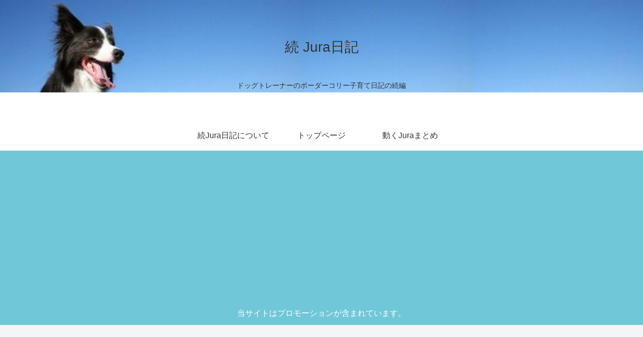

--- FILE ---
content_type: text/html; charset=utf-8
request_url: https://www.google.com/recaptcha/api2/aframe
body_size: 268
content:
<!DOCTYPE HTML><html><head><meta http-equiv="content-type" content="text/html; charset=UTF-8"></head><body><script nonce="_ZAvGRs5v-o6juOh0pz77g">/** Anti-fraud and anti-abuse applications only. See google.com/recaptcha */ try{var clients={'sodar':'https://pagead2.googlesyndication.com/pagead/sodar?'};window.addEventListener("message",function(a){try{if(a.source===window.parent){var b=JSON.parse(a.data);var c=clients[b['id']];if(c){var d=document.createElement('img');d.src=c+b['params']+'&rc='+(localStorage.getItem("rc::a")?sessionStorage.getItem("rc::b"):"");window.document.body.appendChild(d);sessionStorage.setItem("rc::e",parseInt(sessionStorage.getItem("rc::e")||0)+1);localStorage.setItem("rc::h",'1764143392205');}}}catch(b){}});window.parent.postMessage("_grecaptcha_ready", "*");}catch(b){}</script></body></html>